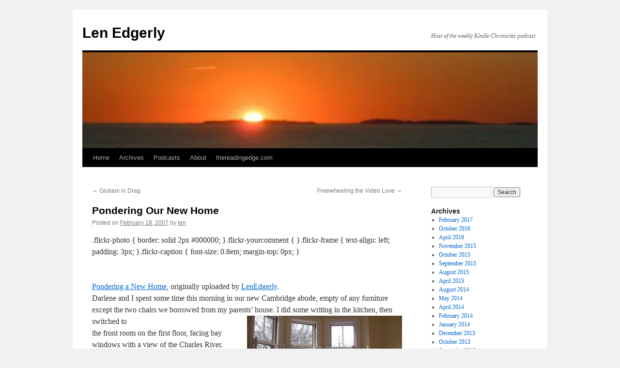

--- FILE ---
content_type: text/html; charset=UTF-8
request_url: https://lenedgerly.com/2007/02/18/pondering-our-new-home/
body_size: 9773
content:
<!DOCTYPE html>
<html lang="en-US">
<head>
<meta charset="UTF-8" />
<title>
Pondering Our New Home | Len Edgerly	</title>
<link rel="profile" href="https://gmpg.org/xfn/11" />
<link rel="stylesheet" type="text/css" media="all" href="https://lenedgerly.com/wp-content/themes/twentyten/style.css?ver=20250415" />
<link rel="pingback" href="https://lenedgerly.com/xmlrpc.php">
<meta name='robots' content='max-image-preview:large' />
	<style>img:is([sizes="auto" i], [sizes^="auto," i]) { contain-intrinsic-size: 3000px 1500px }</style>
	<link rel='dns-prefetch' href='//platform.twitter.com' />
<link rel="alternate" type="application/rss+xml" title="Len Edgerly &raquo; Feed" href="https://lenedgerly.com/feed/" />
<link rel="alternate" type="application/rss+xml" title="Len Edgerly &raquo; Comments Feed" href="https://lenedgerly.com/comments/feed/" />
<script type="text/javascript">
/* <![CDATA[ */
window._wpemojiSettings = {"baseUrl":"https:\/\/s.w.org\/images\/core\/emoji\/16.0.1\/72x72\/","ext":".png","svgUrl":"https:\/\/s.w.org\/images\/core\/emoji\/16.0.1\/svg\/","svgExt":".svg","source":{"concatemoji":"https:\/\/lenedgerly.com\/wp-includes\/js\/wp-emoji-release.min.js?ver=6.8.3"}};
/*! This file is auto-generated */
!function(s,n){var o,i,e;function c(e){try{var t={supportTests:e,timestamp:(new Date).valueOf()};sessionStorage.setItem(o,JSON.stringify(t))}catch(e){}}function p(e,t,n){e.clearRect(0,0,e.canvas.width,e.canvas.height),e.fillText(t,0,0);var t=new Uint32Array(e.getImageData(0,0,e.canvas.width,e.canvas.height).data),a=(e.clearRect(0,0,e.canvas.width,e.canvas.height),e.fillText(n,0,0),new Uint32Array(e.getImageData(0,0,e.canvas.width,e.canvas.height).data));return t.every(function(e,t){return e===a[t]})}function u(e,t){e.clearRect(0,0,e.canvas.width,e.canvas.height),e.fillText(t,0,0);for(var n=e.getImageData(16,16,1,1),a=0;a<n.data.length;a++)if(0!==n.data[a])return!1;return!0}function f(e,t,n,a){switch(t){case"flag":return n(e,"\ud83c\udff3\ufe0f\u200d\u26a7\ufe0f","\ud83c\udff3\ufe0f\u200b\u26a7\ufe0f")?!1:!n(e,"\ud83c\udde8\ud83c\uddf6","\ud83c\udde8\u200b\ud83c\uddf6")&&!n(e,"\ud83c\udff4\udb40\udc67\udb40\udc62\udb40\udc65\udb40\udc6e\udb40\udc67\udb40\udc7f","\ud83c\udff4\u200b\udb40\udc67\u200b\udb40\udc62\u200b\udb40\udc65\u200b\udb40\udc6e\u200b\udb40\udc67\u200b\udb40\udc7f");case"emoji":return!a(e,"\ud83e\udedf")}return!1}function g(e,t,n,a){var r="undefined"!=typeof WorkerGlobalScope&&self instanceof WorkerGlobalScope?new OffscreenCanvas(300,150):s.createElement("canvas"),o=r.getContext("2d",{willReadFrequently:!0}),i=(o.textBaseline="top",o.font="600 32px Arial",{});return e.forEach(function(e){i[e]=t(o,e,n,a)}),i}function t(e){var t=s.createElement("script");t.src=e,t.defer=!0,s.head.appendChild(t)}"undefined"!=typeof Promise&&(o="wpEmojiSettingsSupports",i=["flag","emoji"],n.supports={everything:!0,everythingExceptFlag:!0},e=new Promise(function(e){s.addEventListener("DOMContentLoaded",e,{once:!0})}),new Promise(function(t){var n=function(){try{var e=JSON.parse(sessionStorage.getItem(o));if("object"==typeof e&&"number"==typeof e.timestamp&&(new Date).valueOf()<e.timestamp+604800&&"object"==typeof e.supportTests)return e.supportTests}catch(e){}return null}();if(!n){if("undefined"!=typeof Worker&&"undefined"!=typeof OffscreenCanvas&&"undefined"!=typeof URL&&URL.createObjectURL&&"undefined"!=typeof Blob)try{var e="postMessage("+g.toString()+"("+[JSON.stringify(i),f.toString(),p.toString(),u.toString()].join(",")+"));",a=new Blob([e],{type:"text/javascript"}),r=new Worker(URL.createObjectURL(a),{name:"wpTestEmojiSupports"});return void(r.onmessage=function(e){c(n=e.data),r.terminate(),t(n)})}catch(e){}c(n=g(i,f,p,u))}t(n)}).then(function(e){for(var t in e)n.supports[t]=e[t],n.supports.everything=n.supports.everything&&n.supports[t],"flag"!==t&&(n.supports.everythingExceptFlag=n.supports.everythingExceptFlag&&n.supports[t]);n.supports.everythingExceptFlag=n.supports.everythingExceptFlag&&!n.supports.flag,n.DOMReady=!1,n.readyCallback=function(){n.DOMReady=!0}}).then(function(){return e}).then(function(){var e;n.supports.everything||(n.readyCallback(),(e=n.source||{}).concatemoji?t(e.concatemoji):e.wpemoji&&e.twemoji&&(t(e.twemoji),t(e.wpemoji)))}))}((window,document),window._wpemojiSettings);
/* ]]> */
</script>
<style id='wp-emoji-styles-inline-css' type='text/css'>

	img.wp-smiley, img.emoji {
		display: inline !important;
		border: none !important;
		box-shadow: none !important;
		height: 1em !important;
		width: 1em !important;
		margin: 0 0.07em !important;
		vertical-align: -0.1em !important;
		background: none !important;
		padding: 0 !important;
	}
</style>
<link rel='stylesheet' id='wp-block-library-css' href='https://lenedgerly.com/wp-includes/css/dist/block-library/style.min.css?ver=6.8.3' type='text/css' media='all' />
<style id='wp-block-library-theme-inline-css' type='text/css'>
.wp-block-audio :where(figcaption){color:#555;font-size:13px;text-align:center}.is-dark-theme .wp-block-audio :where(figcaption){color:#ffffffa6}.wp-block-audio{margin:0 0 1em}.wp-block-code{border:1px solid #ccc;border-radius:4px;font-family:Menlo,Consolas,monaco,monospace;padding:.8em 1em}.wp-block-embed :where(figcaption){color:#555;font-size:13px;text-align:center}.is-dark-theme .wp-block-embed :where(figcaption){color:#ffffffa6}.wp-block-embed{margin:0 0 1em}.blocks-gallery-caption{color:#555;font-size:13px;text-align:center}.is-dark-theme .blocks-gallery-caption{color:#ffffffa6}:root :where(.wp-block-image figcaption){color:#555;font-size:13px;text-align:center}.is-dark-theme :root :where(.wp-block-image figcaption){color:#ffffffa6}.wp-block-image{margin:0 0 1em}.wp-block-pullquote{border-bottom:4px solid;border-top:4px solid;color:currentColor;margin-bottom:1.75em}.wp-block-pullquote cite,.wp-block-pullquote footer,.wp-block-pullquote__citation{color:currentColor;font-size:.8125em;font-style:normal;text-transform:uppercase}.wp-block-quote{border-left:.25em solid;margin:0 0 1.75em;padding-left:1em}.wp-block-quote cite,.wp-block-quote footer{color:currentColor;font-size:.8125em;font-style:normal;position:relative}.wp-block-quote:where(.has-text-align-right){border-left:none;border-right:.25em solid;padding-left:0;padding-right:1em}.wp-block-quote:where(.has-text-align-center){border:none;padding-left:0}.wp-block-quote.is-large,.wp-block-quote.is-style-large,.wp-block-quote:where(.is-style-plain){border:none}.wp-block-search .wp-block-search__label{font-weight:700}.wp-block-search__button{border:1px solid #ccc;padding:.375em .625em}:where(.wp-block-group.has-background){padding:1.25em 2.375em}.wp-block-separator.has-css-opacity{opacity:.4}.wp-block-separator{border:none;border-bottom:2px solid;margin-left:auto;margin-right:auto}.wp-block-separator.has-alpha-channel-opacity{opacity:1}.wp-block-separator:not(.is-style-wide):not(.is-style-dots){width:100px}.wp-block-separator.has-background:not(.is-style-dots){border-bottom:none;height:1px}.wp-block-separator.has-background:not(.is-style-wide):not(.is-style-dots){height:2px}.wp-block-table{margin:0 0 1em}.wp-block-table td,.wp-block-table th{word-break:normal}.wp-block-table :where(figcaption){color:#555;font-size:13px;text-align:center}.is-dark-theme .wp-block-table :where(figcaption){color:#ffffffa6}.wp-block-video :where(figcaption){color:#555;font-size:13px;text-align:center}.is-dark-theme .wp-block-video :where(figcaption){color:#ffffffa6}.wp-block-video{margin:0 0 1em}:root :where(.wp-block-template-part.has-background){margin-bottom:0;margin-top:0;padding:1.25em 2.375em}
</style>
<style id='classic-theme-styles-inline-css' type='text/css'>
/*! This file is auto-generated */
.wp-block-button__link{color:#fff;background-color:#32373c;border-radius:9999px;box-shadow:none;text-decoration:none;padding:calc(.667em + 2px) calc(1.333em + 2px);font-size:1.125em}.wp-block-file__button{background:#32373c;color:#fff;text-decoration:none}
</style>
<style id='global-styles-inline-css' type='text/css'>
:root{--wp--preset--aspect-ratio--square: 1;--wp--preset--aspect-ratio--4-3: 4/3;--wp--preset--aspect-ratio--3-4: 3/4;--wp--preset--aspect-ratio--3-2: 3/2;--wp--preset--aspect-ratio--2-3: 2/3;--wp--preset--aspect-ratio--16-9: 16/9;--wp--preset--aspect-ratio--9-16: 9/16;--wp--preset--color--black: #000;--wp--preset--color--cyan-bluish-gray: #abb8c3;--wp--preset--color--white: #fff;--wp--preset--color--pale-pink: #f78da7;--wp--preset--color--vivid-red: #cf2e2e;--wp--preset--color--luminous-vivid-orange: #ff6900;--wp--preset--color--luminous-vivid-amber: #fcb900;--wp--preset--color--light-green-cyan: #7bdcb5;--wp--preset--color--vivid-green-cyan: #00d084;--wp--preset--color--pale-cyan-blue: #8ed1fc;--wp--preset--color--vivid-cyan-blue: #0693e3;--wp--preset--color--vivid-purple: #9b51e0;--wp--preset--color--blue: #0066cc;--wp--preset--color--medium-gray: #666;--wp--preset--color--light-gray: #f1f1f1;--wp--preset--gradient--vivid-cyan-blue-to-vivid-purple: linear-gradient(135deg,rgba(6,147,227,1) 0%,rgb(155,81,224) 100%);--wp--preset--gradient--light-green-cyan-to-vivid-green-cyan: linear-gradient(135deg,rgb(122,220,180) 0%,rgb(0,208,130) 100%);--wp--preset--gradient--luminous-vivid-amber-to-luminous-vivid-orange: linear-gradient(135deg,rgba(252,185,0,1) 0%,rgba(255,105,0,1) 100%);--wp--preset--gradient--luminous-vivid-orange-to-vivid-red: linear-gradient(135deg,rgba(255,105,0,1) 0%,rgb(207,46,46) 100%);--wp--preset--gradient--very-light-gray-to-cyan-bluish-gray: linear-gradient(135deg,rgb(238,238,238) 0%,rgb(169,184,195) 100%);--wp--preset--gradient--cool-to-warm-spectrum: linear-gradient(135deg,rgb(74,234,220) 0%,rgb(151,120,209) 20%,rgb(207,42,186) 40%,rgb(238,44,130) 60%,rgb(251,105,98) 80%,rgb(254,248,76) 100%);--wp--preset--gradient--blush-light-purple: linear-gradient(135deg,rgb(255,206,236) 0%,rgb(152,150,240) 100%);--wp--preset--gradient--blush-bordeaux: linear-gradient(135deg,rgb(254,205,165) 0%,rgb(254,45,45) 50%,rgb(107,0,62) 100%);--wp--preset--gradient--luminous-dusk: linear-gradient(135deg,rgb(255,203,112) 0%,rgb(199,81,192) 50%,rgb(65,88,208) 100%);--wp--preset--gradient--pale-ocean: linear-gradient(135deg,rgb(255,245,203) 0%,rgb(182,227,212) 50%,rgb(51,167,181) 100%);--wp--preset--gradient--electric-grass: linear-gradient(135deg,rgb(202,248,128) 0%,rgb(113,206,126) 100%);--wp--preset--gradient--midnight: linear-gradient(135deg,rgb(2,3,129) 0%,rgb(40,116,252) 100%);--wp--preset--font-size--small: 13px;--wp--preset--font-size--medium: 20px;--wp--preset--font-size--large: 36px;--wp--preset--font-size--x-large: 42px;--wp--preset--spacing--20: 0.44rem;--wp--preset--spacing--30: 0.67rem;--wp--preset--spacing--40: 1rem;--wp--preset--spacing--50: 1.5rem;--wp--preset--spacing--60: 2.25rem;--wp--preset--spacing--70: 3.38rem;--wp--preset--spacing--80: 5.06rem;--wp--preset--shadow--natural: 6px 6px 9px rgba(0, 0, 0, 0.2);--wp--preset--shadow--deep: 12px 12px 50px rgba(0, 0, 0, 0.4);--wp--preset--shadow--sharp: 6px 6px 0px rgba(0, 0, 0, 0.2);--wp--preset--shadow--outlined: 6px 6px 0px -3px rgba(255, 255, 255, 1), 6px 6px rgba(0, 0, 0, 1);--wp--preset--shadow--crisp: 6px 6px 0px rgba(0, 0, 0, 1);}:where(.is-layout-flex){gap: 0.5em;}:where(.is-layout-grid){gap: 0.5em;}body .is-layout-flex{display: flex;}.is-layout-flex{flex-wrap: wrap;align-items: center;}.is-layout-flex > :is(*, div){margin: 0;}body .is-layout-grid{display: grid;}.is-layout-grid > :is(*, div){margin: 0;}:where(.wp-block-columns.is-layout-flex){gap: 2em;}:where(.wp-block-columns.is-layout-grid){gap: 2em;}:where(.wp-block-post-template.is-layout-flex){gap: 1.25em;}:where(.wp-block-post-template.is-layout-grid){gap: 1.25em;}.has-black-color{color: var(--wp--preset--color--black) !important;}.has-cyan-bluish-gray-color{color: var(--wp--preset--color--cyan-bluish-gray) !important;}.has-white-color{color: var(--wp--preset--color--white) !important;}.has-pale-pink-color{color: var(--wp--preset--color--pale-pink) !important;}.has-vivid-red-color{color: var(--wp--preset--color--vivid-red) !important;}.has-luminous-vivid-orange-color{color: var(--wp--preset--color--luminous-vivid-orange) !important;}.has-luminous-vivid-amber-color{color: var(--wp--preset--color--luminous-vivid-amber) !important;}.has-light-green-cyan-color{color: var(--wp--preset--color--light-green-cyan) !important;}.has-vivid-green-cyan-color{color: var(--wp--preset--color--vivid-green-cyan) !important;}.has-pale-cyan-blue-color{color: var(--wp--preset--color--pale-cyan-blue) !important;}.has-vivid-cyan-blue-color{color: var(--wp--preset--color--vivid-cyan-blue) !important;}.has-vivid-purple-color{color: var(--wp--preset--color--vivid-purple) !important;}.has-black-background-color{background-color: var(--wp--preset--color--black) !important;}.has-cyan-bluish-gray-background-color{background-color: var(--wp--preset--color--cyan-bluish-gray) !important;}.has-white-background-color{background-color: var(--wp--preset--color--white) !important;}.has-pale-pink-background-color{background-color: var(--wp--preset--color--pale-pink) !important;}.has-vivid-red-background-color{background-color: var(--wp--preset--color--vivid-red) !important;}.has-luminous-vivid-orange-background-color{background-color: var(--wp--preset--color--luminous-vivid-orange) !important;}.has-luminous-vivid-amber-background-color{background-color: var(--wp--preset--color--luminous-vivid-amber) !important;}.has-light-green-cyan-background-color{background-color: var(--wp--preset--color--light-green-cyan) !important;}.has-vivid-green-cyan-background-color{background-color: var(--wp--preset--color--vivid-green-cyan) !important;}.has-pale-cyan-blue-background-color{background-color: var(--wp--preset--color--pale-cyan-blue) !important;}.has-vivid-cyan-blue-background-color{background-color: var(--wp--preset--color--vivid-cyan-blue) !important;}.has-vivid-purple-background-color{background-color: var(--wp--preset--color--vivid-purple) !important;}.has-black-border-color{border-color: var(--wp--preset--color--black) !important;}.has-cyan-bluish-gray-border-color{border-color: var(--wp--preset--color--cyan-bluish-gray) !important;}.has-white-border-color{border-color: var(--wp--preset--color--white) !important;}.has-pale-pink-border-color{border-color: var(--wp--preset--color--pale-pink) !important;}.has-vivid-red-border-color{border-color: var(--wp--preset--color--vivid-red) !important;}.has-luminous-vivid-orange-border-color{border-color: var(--wp--preset--color--luminous-vivid-orange) !important;}.has-luminous-vivid-amber-border-color{border-color: var(--wp--preset--color--luminous-vivid-amber) !important;}.has-light-green-cyan-border-color{border-color: var(--wp--preset--color--light-green-cyan) !important;}.has-vivid-green-cyan-border-color{border-color: var(--wp--preset--color--vivid-green-cyan) !important;}.has-pale-cyan-blue-border-color{border-color: var(--wp--preset--color--pale-cyan-blue) !important;}.has-vivid-cyan-blue-border-color{border-color: var(--wp--preset--color--vivid-cyan-blue) !important;}.has-vivid-purple-border-color{border-color: var(--wp--preset--color--vivid-purple) !important;}.has-vivid-cyan-blue-to-vivid-purple-gradient-background{background: var(--wp--preset--gradient--vivid-cyan-blue-to-vivid-purple) !important;}.has-light-green-cyan-to-vivid-green-cyan-gradient-background{background: var(--wp--preset--gradient--light-green-cyan-to-vivid-green-cyan) !important;}.has-luminous-vivid-amber-to-luminous-vivid-orange-gradient-background{background: var(--wp--preset--gradient--luminous-vivid-amber-to-luminous-vivid-orange) !important;}.has-luminous-vivid-orange-to-vivid-red-gradient-background{background: var(--wp--preset--gradient--luminous-vivid-orange-to-vivid-red) !important;}.has-very-light-gray-to-cyan-bluish-gray-gradient-background{background: var(--wp--preset--gradient--very-light-gray-to-cyan-bluish-gray) !important;}.has-cool-to-warm-spectrum-gradient-background{background: var(--wp--preset--gradient--cool-to-warm-spectrum) !important;}.has-blush-light-purple-gradient-background{background: var(--wp--preset--gradient--blush-light-purple) !important;}.has-blush-bordeaux-gradient-background{background: var(--wp--preset--gradient--blush-bordeaux) !important;}.has-luminous-dusk-gradient-background{background: var(--wp--preset--gradient--luminous-dusk) !important;}.has-pale-ocean-gradient-background{background: var(--wp--preset--gradient--pale-ocean) !important;}.has-electric-grass-gradient-background{background: var(--wp--preset--gradient--electric-grass) !important;}.has-midnight-gradient-background{background: var(--wp--preset--gradient--midnight) !important;}.has-small-font-size{font-size: var(--wp--preset--font-size--small) !important;}.has-medium-font-size{font-size: var(--wp--preset--font-size--medium) !important;}.has-large-font-size{font-size: var(--wp--preset--font-size--large) !important;}.has-x-large-font-size{font-size: var(--wp--preset--font-size--x-large) !important;}
:where(.wp-block-post-template.is-layout-flex){gap: 1.25em;}:where(.wp-block-post-template.is-layout-grid){gap: 1.25em;}
:where(.wp-block-columns.is-layout-flex){gap: 2em;}:where(.wp-block-columns.is-layout-grid){gap: 2em;}
:root :where(.wp-block-pullquote){font-size: 1.5em;line-height: 1.6;}
</style>
<link rel='stylesheet' id='twentyten-block-style-css' href='https://lenedgerly.com/wp-content/themes/twentyten/blocks.css?ver=20250220' type='text/css' media='all' />
<script type="text/javascript" src="http://platform.twitter.com/widgets.js?ver=1.1" id="twitter-widgets-js"></script>
<link rel="https://api.w.org/" href="https://lenedgerly.com/wp-json/" /><link rel="alternate" title="JSON" type="application/json" href="https://lenedgerly.com/wp-json/wp/v2/posts/857" /><link rel="EditURI" type="application/rsd+xml" title="RSD" href="https://lenedgerly.com/xmlrpc.php?rsd" />
<meta name="generator" content="WordPress 6.8.3" />
<link rel="canonical" href="https://lenedgerly.com/2007/02/18/pondering-our-new-home/" />
<link rel='shortlink' href='https://lenedgerly.com/?p=857' />
<link rel="alternate" title="oEmbed (JSON)" type="application/json+oembed" href="https://lenedgerly.com/wp-json/oembed/1.0/embed?url=https%3A%2F%2Flenedgerly.com%2F2007%2F02%2F18%2Fpondering-our-new-home%2F" />
<link rel="alternate" title="oEmbed (XML)" type="text/xml+oembed" href="https://lenedgerly.com/wp-json/oembed/1.0/embed?url=https%3A%2F%2Flenedgerly.com%2F2007%2F02%2F18%2Fpondering-our-new-home%2F&#038;format=xml" />
<!-- Vipers Video Quicktags v6.5.2 | http://www.viper007bond.com/wordpress-plugins/vipers-video-quicktags/ -->
<style type="text/css">
.vvqbox { display: block; max-width: 100%; visibility: visible !important; margin: 10px auto; } .vvqbox img { max-width: 100%; height: 100%; } .vvqbox object { max-width: 100%; } 
</style>
<script type="text/javascript">
// <![CDATA[
	var vvqflashvars = {};
	var vvqparams = { wmode: "opaque", allowfullscreen: "true", allowscriptaccess: "always" };
	var vvqattributes = {};
	var vvqexpressinstall = "https://lenedgerly.com/wp-content/plugins/vipers-video-quicktags/resources/expressinstall.swf";
// ]]>
</script>
<link rel="icon" href="https://lenedgerly.com/wp-content/uploads/cropped-Flic-selfie-1-32x32.jpg" sizes="32x32" />
<link rel="icon" href="https://lenedgerly.com/wp-content/uploads/cropped-Flic-selfie-1-192x192.jpg" sizes="192x192" />
<link rel="apple-touch-icon" href="https://lenedgerly.com/wp-content/uploads/cropped-Flic-selfie-1-180x180.jpg" />
<meta name="msapplication-TileImage" content="https://lenedgerly.com/wp-content/uploads/cropped-Flic-selfie-1-270x270.jpg" />
</head>

<body class="wp-singular post-template-default single single-post postid-857 single-format-standard wp-theme-twentyten">
<div id="wrapper" class="hfeed">
		<a href="#content" class="screen-reader-text skip-link">Skip to content</a>
	<div id="header">
		<div id="masthead">
			<div id="branding" role="banner">
								<div id="site-title">
					<span>
											<a href="https://lenedgerly.com/" rel="home" >Len Edgerly</a>
					</span>
				</div>
				<div id="site-description">Host of the weekly Kindle Chronicles podcast</div>

				<img src="https://lenedgerly.com/wp-content/uploads/cropped-OP-Sunrise-9-10-112.jpg" width="940" height="198" alt="Len Edgerly" srcset="https://lenedgerly.com/wp-content/uploads/cropped-OP-Sunrise-9-10-112.jpg 940w, https://lenedgerly.com/wp-content/uploads/cropped-OP-Sunrise-9-10-112-300x63.jpg 300w, https://lenedgerly.com/wp-content/uploads/cropped-OP-Sunrise-9-10-112-768x162.jpg 768w" sizes="(max-width: 940px) 100vw, 940px" decoding="async" fetchpriority="high" />			</div><!-- #branding -->

			<div id="access" role="navigation">
				<div class="menu-header"><ul id="menu-menu-1" class="menu"><li id="menu-item-4233" class="menu-item menu-item-type-post_type menu-item-object-page menu-item-home menu-item-4233"><a href="https://lenedgerly.com/">Home</a></li>
<li id="menu-item-4234" class="menu-item menu-item-type-post_type menu-item-object-page menu-item-4234"><a href="https://lenedgerly.com/archives/">Archives</a></li>
<li id="menu-item-4235" class="menu-item menu-item-type-post_type menu-item-object-page menu-item-4235"><a href="https://lenedgerly.com/podcasts/">Podcasts</a></li>
<li id="menu-item-4236" class="menu-item menu-item-type-post_type menu-item-object-page menu-item-4236"><a href="https://lenedgerly.com/about/">About</a></li>
<li id="menu-item-4237" class="menu-item menu-item-type-custom menu-item-object-custom menu-item-4237"><a href="/thereadingedge/">thereadingedge.com</a></li>
</ul></div>			</div><!-- #access -->
		</div><!-- #masthead -->
	</div><!-- #header -->

	<div id="main">

		<div id="container">
			<div id="content" role="main">

			

				<div id="nav-above" class="navigation">
					<div class="nav-previous"><a href="https://lenedgerly.com/2007/02/14/giuliani-in-drag/" rel="prev"><span class="meta-nav">&larr;</span> Giuliani in Drag</a></div>
					<div class="nav-next"><a href="https://lenedgerly.com/2007/02/25/freewheeling-the-video-love/" rel="next">Freewheeling the Video Love <span class="meta-nav">&rarr;</span></a></div>
				</div><!-- #nav-above -->

				<div id="post-857" class="post-857 post type-post status-publish format-standard hentry category-uncategorized">
					<h1 class="entry-title">Pondering Our New Home</h1>

					<div class="entry-meta">
						<span class="meta-prep meta-prep-author">Posted on</span> <a href="https://lenedgerly.com/2007/02/18/pondering-our-new-home/" title="5:17 pm" rel="bookmark"><span class="entry-date">February 18, 2007</span></a> <span class="meta-sep">by</span> <span class="author vcard"><a class="url fn n" href="https://lenedgerly.com/author/len/" title="View all posts by len">len</a></span>					</div><!-- .entry-meta -->

					<div class="entry-content">
						<p>.flickr-photo { border: solid 2px #000000; }.flickr-yourcomment { }.flickr-frame { text-align: left; padding: 3px; }.flickr-caption { font-size: 0.8em; margin-top: 0px; }</p>
<div class="flickr-frame"> <a href="http://www.flickr.com/photos/lenedgerly/394187564/" title="photo sharing"><img decoding="async" src="http://farm1.static.flickr.com/188/394187564_a4ac5ab658.jpg" class="flickr-photo" alt="" /></a><br /> <span class="flickr-caption"><a href="http://www.flickr.com/photos/lenedgerly/394187564/">Pondering a New Home</a>, originally uploaded by <a href="http://www.flickr.com/people/lenedgerly/">LenEdgerly</a>.</span></div>
<p class="flickr-yourcomment"> Darlene and I spent some time this morning in our new Cambridge abode, empty of any furniture except the two chairs we borrowed from my parents&#8217; house.  I did some writing in the kitchen, then switched to <a href="http://photos1.blogger.com/x/blogger/7558/85/1600/429740/Chair165.jpg"><img decoding="async" style="float:right;cursor:pointer;margin:0 0 10px 10px;" src="http://photos1.blogger.com/x/blogger/7558/85/320/740037/Chair165.jpg" alt="" border="0" /></a><br />the front room on the first floor, facing bay windows with a view of the Charles River.  We&#8217;ve just begun the process of figuring out how to use the rooms. Where will her quilting studio go, and my podcasting studio and study?  Meanwhile, I love the zen-like emptiness of sitting in a house with only two chairs, feeling the future whisper its suggestions.</p>
<div id="tweetbutton857" class="tw_button" style="float:left;margin-right:10px;"><a href="http://twitter.com/share?url=https%3A%2F%2Flenedgerly.com%2F2007%2F02%2F18%2Fpondering-our-new-home%2F&amp;text=Pondering%20Our%20New%20Home&amp;related=&amp;lang=en&amp;count=horizontal&amp;counturl=https%3A%2F%2Flenedgerly.com%2F2007%2F02%2F18%2Fpondering-our-new-home%2F" class="twitter-share-button"  style="width:55px;height:22px;background:transparent url('https://lenedgerly.com/wp-content/plugins/wp-tweet-button/tweetn.png') no-repeat  0 0;text-align:left;text-indent:-9999px;display:block;">Tweet</a></div>											</div><!-- .entry-content -->

		
						<div class="entry-utility">
							This entry was posted in <a href="https://lenedgerly.com/category/uncategorized/" rel="category tag">Uncategorized</a>. Bookmark the <a href="https://lenedgerly.com/2007/02/18/pondering-our-new-home/" title="Permalink to Pondering Our New Home" rel="bookmark">permalink</a>.													</div><!-- .entry-utility -->
					</div><!-- #post-857 -->

					<div id="nav-below" class="navigation">
						<div class="nav-previous"><a href="https://lenedgerly.com/2007/02/14/giuliani-in-drag/" rel="prev"><span class="meta-nav">&larr;</span> Giuliani in Drag</a></div>
						<div class="nav-next"><a href="https://lenedgerly.com/2007/02/25/freewheeling-the-video-love/" rel="next">Freewheeling the Video Love <span class="meta-nav">&rarr;</span></a></div>
					</div><!-- #nav-below -->

					
			<div id="comments">




</div><!-- #comments -->

	
			</div><!-- #content -->
		</div><!-- #container -->


		<div id="primary" class="widget-area" role="complementary">
			<ul class="xoxo">


			<li id="search" class="widget-container widget_search">
				<form role="search" method="get" id="searchform" class="searchform" action="https://lenedgerly.com/">
				<div>
					<label class="screen-reader-text" for="s">Search for:</label>
					<input type="text" value="" name="s" id="s" />
					<input type="submit" id="searchsubmit" value="Search" />
				</div>
			</form>			</li>

			<li id="archives" class="widget-container">
				<h3 class="widget-title">Archives</h3>
				<ul>
						<li><a href='https://lenedgerly.com/2017/02/'>February 2017</a></li>
	<li><a href='https://lenedgerly.com/2016/10/'>October 2016</a></li>
	<li><a href='https://lenedgerly.com/2016/04/'>April 2016</a></li>
	<li><a href='https://lenedgerly.com/2015/11/'>November 2015</a></li>
	<li><a href='https://lenedgerly.com/2015/10/'>October 2015</a></li>
	<li><a href='https://lenedgerly.com/2015/09/'>September 2015</a></li>
	<li><a href='https://lenedgerly.com/2015/08/'>August 2015</a></li>
	<li><a href='https://lenedgerly.com/2015/04/'>April 2015</a></li>
	<li><a href='https://lenedgerly.com/2014/08/'>August 2014</a></li>
	<li><a href='https://lenedgerly.com/2014/05/'>May 2014</a></li>
	<li><a href='https://lenedgerly.com/2014/04/'>April 2014</a></li>
	<li><a href='https://lenedgerly.com/2014/02/'>February 2014</a></li>
	<li><a href='https://lenedgerly.com/2014/01/'>January 2014</a></li>
	<li><a href='https://lenedgerly.com/2013/12/'>December 2013</a></li>
	<li><a href='https://lenedgerly.com/2013/10/'>October 2013</a></li>
	<li><a href='https://lenedgerly.com/2013/09/'>September 2013</a></li>
	<li><a href='https://lenedgerly.com/2013/08/'>August 2013</a></li>
	<li><a href='https://lenedgerly.com/2013/03/'>March 2013</a></li>
	<li><a href='https://lenedgerly.com/2013/01/'>January 2013</a></li>
	<li><a href='https://lenedgerly.com/2012/12/'>December 2012</a></li>
	<li><a href='https://lenedgerly.com/2012/11/'>November 2012</a></li>
	<li><a href='https://lenedgerly.com/2012/07/'>July 2012</a></li>
	<li><a href='https://lenedgerly.com/2012/06/'>June 2012</a></li>
	<li><a href='https://lenedgerly.com/2012/05/'>May 2012</a></li>
	<li><a href='https://lenedgerly.com/2012/04/'>April 2012</a></li>
	<li><a href='https://lenedgerly.com/2012/02/'>February 2012</a></li>
	<li><a href='https://lenedgerly.com/2012/01/'>January 2012</a></li>
	<li><a href='https://lenedgerly.com/2011/11/'>November 2011</a></li>
	<li><a href='https://lenedgerly.com/2011/10/'>October 2011</a></li>
	<li><a href='https://lenedgerly.com/2011/09/'>September 2011</a></li>
	<li><a href='https://lenedgerly.com/2011/08/'>August 2011</a></li>
	<li><a href='https://lenedgerly.com/2011/07/'>July 2011</a></li>
	<li><a href='https://lenedgerly.com/2011/06/'>June 2011</a></li>
	<li><a href='https://lenedgerly.com/2011/05/'>May 2011</a></li>
	<li><a href='https://lenedgerly.com/2011/04/'>April 2011</a></li>
	<li><a href='https://lenedgerly.com/2011/03/'>March 2011</a></li>
	<li><a href='https://lenedgerly.com/2011/02/'>February 2011</a></li>
	<li><a href='https://lenedgerly.com/2011/01/'>January 2011</a></li>
	<li><a href='https://lenedgerly.com/2010/12/'>December 2010</a></li>
	<li><a href='https://lenedgerly.com/2010/11/'>November 2010</a></li>
	<li><a href='https://lenedgerly.com/2010/10/'>October 2010</a></li>
	<li><a href='https://lenedgerly.com/2010/09/'>September 2010</a></li>
	<li><a href='https://lenedgerly.com/2010/08/'>August 2010</a></li>
	<li><a href='https://lenedgerly.com/2010/07/'>July 2010</a></li>
	<li><a href='https://lenedgerly.com/2010/06/'>June 2010</a></li>
	<li><a href='https://lenedgerly.com/2010/05/'>May 2010</a></li>
	<li><a href='https://lenedgerly.com/2010/04/'>April 2010</a></li>
	<li><a href='https://lenedgerly.com/2010/03/'>March 2010</a></li>
	<li><a href='https://lenedgerly.com/2010/02/'>February 2010</a></li>
	<li><a href='https://lenedgerly.com/2010/01/'>January 2010</a></li>
	<li><a href='https://lenedgerly.com/2009/12/'>December 2009</a></li>
	<li><a href='https://lenedgerly.com/2009/11/'>November 2009</a></li>
	<li><a href='https://lenedgerly.com/2009/10/'>October 2009</a></li>
	<li><a href='https://lenedgerly.com/2009/09/'>September 2009</a></li>
	<li><a href='https://lenedgerly.com/2009/08/'>August 2009</a></li>
	<li><a href='https://lenedgerly.com/2009/07/'>July 2009</a></li>
	<li><a href='https://lenedgerly.com/2009/06/'>June 2009</a></li>
	<li><a href='https://lenedgerly.com/2009/05/'>May 2009</a></li>
	<li><a href='https://lenedgerly.com/2009/04/'>April 2009</a></li>
	<li><a href='https://lenedgerly.com/2009/03/'>March 2009</a></li>
	<li><a href='https://lenedgerly.com/2009/02/'>February 2009</a></li>
	<li><a href='https://lenedgerly.com/2009/01/'>January 2009</a></li>
	<li><a href='https://lenedgerly.com/2008/12/'>December 2008</a></li>
	<li><a href='https://lenedgerly.com/2008/11/'>November 2008</a></li>
	<li><a href='https://lenedgerly.com/2008/10/'>October 2008</a></li>
	<li><a href='https://lenedgerly.com/2008/09/'>September 2008</a></li>
	<li><a href='https://lenedgerly.com/2008/08/'>August 2008</a></li>
	<li><a href='https://lenedgerly.com/2008/07/'>July 2008</a></li>
	<li><a href='https://lenedgerly.com/2008/06/'>June 2008</a></li>
	<li><a href='https://lenedgerly.com/2008/05/'>May 2008</a></li>
	<li><a href='https://lenedgerly.com/2008/04/'>April 2008</a></li>
	<li><a href='https://lenedgerly.com/2008/03/'>March 2008</a></li>
	<li><a href='https://lenedgerly.com/2008/02/'>February 2008</a></li>
	<li><a href='https://lenedgerly.com/2008/01/'>January 2008</a></li>
	<li><a href='https://lenedgerly.com/2007/12/'>December 2007</a></li>
	<li><a href='https://lenedgerly.com/2007/11/'>November 2007</a></li>
	<li><a href='https://lenedgerly.com/2007/10/'>October 2007</a></li>
	<li><a href='https://lenedgerly.com/2007/09/'>September 2007</a></li>
	<li><a href='https://lenedgerly.com/2007/08/'>August 2007</a></li>
	<li><a href='https://lenedgerly.com/2007/07/'>July 2007</a></li>
	<li><a href='https://lenedgerly.com/2007/06/'>June 2007</a></li>
	<li><a href='https://lenedgerly.com/2007/05/'>May 2007</a></li>
	<li><a href='https://lenedgerly.com/2007/04/'>April 2007</a></li>
	<li><a href='https://lenedgerly.com/2007/03/'>March 2007</a></li>
	<li><a href='https://lenedgerly.com/2007/02/'>February 2007</a></li>
	<li><a href='https://lenedgerly.com/2007/01/'>January 2007</a></li>
	<li><a href='https://lenedgerly.com/2006/12/'>December 2006</a></li>
	<li><a href='https://lenedgerly.com/2006/11/'>November 2006</a></li>
	<li><a href='https://lenedgerly.com/2006/10/'>October 2006</a></li>
	<li><a href='https://lenedgerly.com/2006/09/'>September 2006</a></li>
	<li><a href='https://lenedgerly.com/2006/08/'>August 2006</a></li>
	<li><a href='https://lenedgerly.com/2005/12/'>December 2005</a></li>
	<li><a href='https://lenedgerly.com/2005/11/'>November 2005</a></li>
	<li><a href='https://lenedgerly.com/2005/10/'>October 2005</a></li>
	<li><a href='https://lenedgerly.com/2005/09/'>September 2005</a></li>
	<li><a href='https://lenedgerly.com/2005/08/'>August 2005</a></li>
	<li><a href='https://lenedgerly.com/2005/07/'>July 2005</a></li>
	<li><a href='https://lenedgerly.com/2005/06/'>June 2005</a></li>
	<li><a href='https://lenedgerly.com/2005/05/'>May 2005</a></li>
	<li><a href='https://lenedgerly.com/2005/04/'>April 2005</a></li>
	<li><a href='https://lenedgerly.com/2005/03/'>March 2005</a></li>
	<li><a href='https://lenedgerly.com/2005/02/'>February 2005</a></li>
	<li><a href='https://lenedgerly.com/2005/01/'>January 2005</a></li>
	<li><a href='https://lenedgerly.com/2004/10/'>October 2004</a></li>
	<li><a href='https://lenedgerly.com/2004/09/'>September 2004</a></li>
	<li><a href='https://lenedgerly.com/2004/08/'>August 2004</a></li>
				</ul>
			</li>

			<li id="meta" class="widget-container">
				<h3 class="widget-title">Meta</h3>
				<ul>
										<li><a href="https://lenedgerly.com/wp-login.php">Log in</a></li>
									</ul>
			</li>

					</ul>
		</div><!-- #primary .widget-area -->

	</div><!-- #main -->

	<div id="footer" role="contentinfo">
		<div id="colophon">



			<div id="site-info">
				<a href="https://lenedgerly.com/" rel="home">
					Len Edgerly				</a>
							</div><!-- #site-info -->

			<div id="site-generator">
								<a href="https://wordpress.org/" class="imprint" title="Semantic Personal Publishing Platform">
					Proudly powered by WordPress.				</a>
			</div><!-- #site-generator -->

		</div><!-- #colophon -->
	</div><!-- #footer -->

</div><!-- #wrapper -->

<script type="speculationrules">
{"prefetch":[{"source":"document","where":{"and":[{"href_matches":"\/*"},{"not":{"href_matches":["\/wp-*.php","\/wp-admin\/*","\/wp-content\/uploads\/*","\/wp-content\/*","\/wp-content\/plugins\/*","\/wp-content\/themes\/twentyten\/*","\/*\\?(.+)"]}},{"not":{"selector_matches":"a[rel~=\"nofollow\"]"}},{"not":{"selector_matches":".no-prefetch, .no-prefetch a"}}]},"eagerness":"conservative"}]}
</script>
<script type="text/javascript" src="https://lenedgerly.com/wp-includes/js/comment-reply.min.js?ver=6.8.3" id="comment-reply-js" async="async" data-wp-strategy="async"></script>
</body>
</html>
